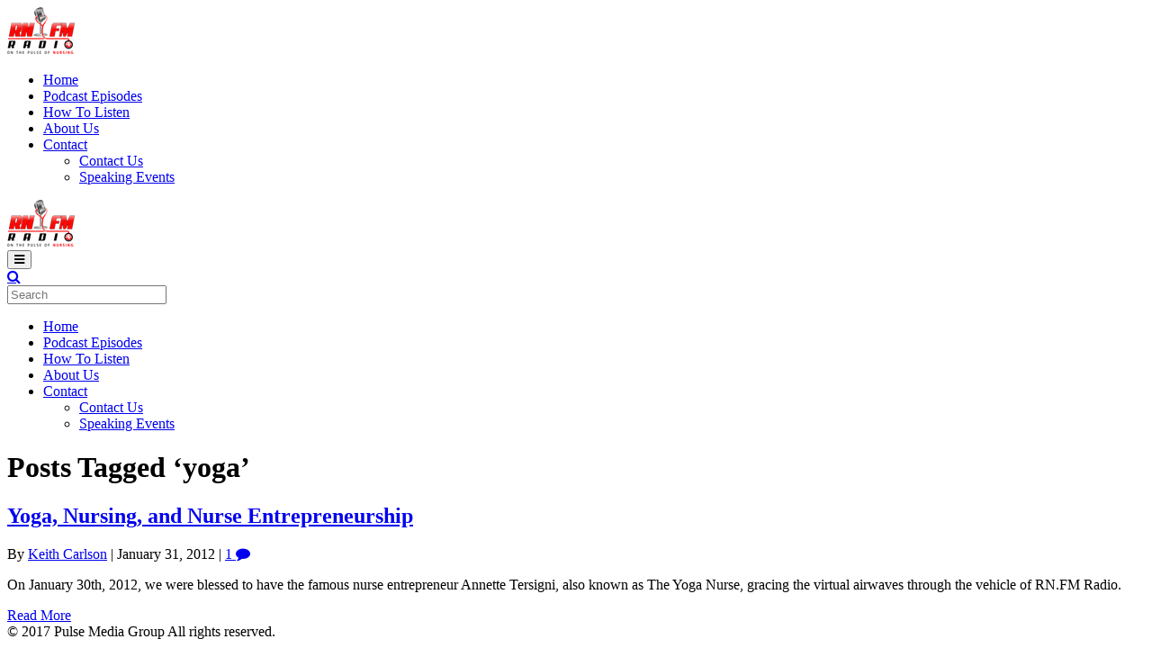

--- FILE ---
content_type: text/html; charset=UTF-8
request_url: https://rnfmradio.com/tag/yoga/
body_size: 4101
content:
<!DOCTYPE html>
<html lang="en-US">
<head><link rel="stylesheet" type="text/css" href="http://rnfmradio.com/wp-content/cache/minify/d7910.css" media="all" />

<meta charset="UTF-8" />
<meta name="viewport" content="width=device-width, initial-scale=1.0" />
<meta http-equiv="X-UA-Compatible" content="IE=edge" />
<link rel="profile" href="http://gmpg.org/xfn/11" />
<link rel="pingback" href="http://rnfmradio.com/xmlrpc.php" />
<!--[if lt IE 9]>
	<script src="http://rnfmradio.com/wp-content/themes/bb-theme/js/html5shiv.js"></script>
	<script src="http://rnfmradio.com/wp-content/themes/bb-theme/js/respond.min.js"></script>
<![endif]-->
<title>yoga &#8211; RN FM RADIO</title>
<link rel='dns-prefetch' href='//zor.livefyre.com' />
<link rel='dns-prefetch' href='//maxcdn.bootstrapcdn.com' />
<link rel='dns-prefetch' href='//s.w.org' />
<link rel="alternate" type="application/rss+xml" title="RN FM RADIO &raquo; Feed" href="http://rnfmradio.com/feed/" />
<link rel="alternate" type="application/rss+xml" title="RN FM RADIO &raquo; Comments Feed" href="http://rnfmradio.com/comments/feed/" />
<link rel="alternate" type="application/rss+xml" title="RN FM RADIO &raquo; yoga Tag Feed" href="http://rnfmradio.com/tag/yoga/feed/" />
		<script type="text/javascript">
			window._wpemojiSettings = {"baseUrl":"https:\/\/s.w.org\/images\/core\/emoji\/2.3\/72x72\/","ext":".png","svgUrl":"https:\/\/s.w.org\/images\/core\/emoji\/2.3\/svg\/","svgExt":".svg","source":{"concatemoji":"http:\/\/rnfmradio.com\/wp-includes\/js\/wp-emoji-release.min.js?ver=4.8.2"}};
			!function(a,b,c){function d(a){var b,c,d,e,f=String.fromCharCode;if(!k||!k.fillText)return!1;switch(k.clearRect(0,0,j.width,j.height),k.textBaseline="top",k.font="600 32px Arial",a){case"flag":return k.fillText(f(55356,56826,55356,56819),0,0),b=j.toDataURL(),k.clearRect(0,0,j.width,j.height),k.fillText(f(55356,56826,8203,55356,56819),0,0),c=j.toDataURL(),b!==c&&(k.clearRect(0,0,j.width,j.height),k.fillText(f(55356,57332,56128,56423,56128,56418,56128,56421,56128,56430,56128,56423,56128,56447),0,0),b=j.toDataURL(),k.clearRect(0,0,j.width,j.height),k.fillText(f(55356,57332,8203,56128,56423,8203,56128,56418,8203,56128,56421,8203,56128,56430,8203,56128,56423,8203,56128,56447),0,0),c=j.toDataURL(),b!==c);case"emoji4":return k.fillText(f(55358,56794,8205,9794,65039),0,0),d=j.toDataURL(),k.clearRect(0,0,j.width,j.height),k.fillText(f(55358,56794,8203,9794,65039),0,0),e=j.toDataURL(),d!==e}return!1}function e(a){var c=b.createElement("script");c.src=a,c.defer=c.type="text/javascript",b.getElementsByTagName("head")[0].appendChild(c)}var f,g,h,i,j=b.createElement("canvas"),k=j.getContext&&j.getContext("2d");for(i=Array("flag","emoji4"),c.supports={everything:!0,everythingExceptFlag:!0},h=0;h<i.length;h++)c.supports[i[h]]=d(i[h]),c.supports.everything=c.supports.everything&&c.supports[i[h]],"flag"!==i[h]&&(c.supports.everythingExceptFlag=c.supports.everythingExceptFlag&&c.supports[i[h]]);c.supports.everythingExceptFlag=c.supports.everythingExceptFlag&&!c.supports.flag,c.DOMReady=!1,c.readyCallback=function(){c.DOMReady=!0},c.supports.everything||(g=function(){c.readyCallback()},b.addEventListener?(b.addEventListener("DOMContentLoaded",g,!1),a.addEventListener("load",g,!1)):(a.attachEvent("onload",g),b.attachEvent("onreadystatechange",function(){"complete"===b.readyState&&c.readyCallback()})),f=c.source||{},f.concatemoji?e(f.concatemoji):f.wpemoji&&f.twemoji&&(e(f.twemoji),e(f.wpemoji)))}(window,document,window._wpemojiSettings);
		</script>
		<style type="text/css">
img.wp-smiley,
img.emoji {
	display: inline !important;
	border: none !important;
	box-shadow: none !important;
	height: 1em !important;
	width: 1em !important;
	margin: 0 .07em !important;
	vertical-align: -0.1em !important;
	background: none !important;
	padding: 0 !important;
}
</style>

<link rel='stylesheet' id='font-awesome-css'  href='https://maxcdn.bootstrapcdn.com/font-awesome/4.7.0/css/font-awesome.min.css?ver=1.10.9.1' type='text/css' media='all' />




<script type='text/javascript' src='http://zor.livefyre.com/wjs/v3.0/javascripts/livefyre.js'></script>
<script type="text/javascript" src="http://rnfmradio.com/wp-content/cache/minify/df983.js"></script>


<link rel='https://api.w.org/' href='http://rnfmradio.com/wp-json/' />
<link rel="EditURI" type="application/rsd+xml" title="RSD" href="http://rnfmradio.com/xmlrpc.php?rsd" />
<link rel="wlwmanifest" type="application/wlwmanifest+xml" href="http://rnfmradio.com/wp-includes/wlwmanifest.xml" /> 
<meta name="generator" content="WordPress 4.8.2" />
<script type="text/javascript"><!--
function powerpress_pinw(pinw_url){window.open(pinw_url, 'PowerPressPlayer','toolbar=0,status=0,resizable=1,width=460,height=320');	return false;}
//-->
</script>

<style type="text/css"></style>

<style type="text/css">
.synved-social-resolution-single {
display: inline-block;
}
.synved-social-resolution-normal {
display: inline-block;
}
.synved-social-resolution-hidef {
display: none;
}

@media only screen and (min--moz-device-pixel-ratio: 2),
only screen and (-o-min-device-pixel-ratio: 2/1),
only screen and (-webkit-min-device-pixel-ratio: 2),
only screen and (min-device-pixel-ratio: 2),
only screen and (min-resolution: 2dppx),
only screen and (min-resolution: 192dpi) {
	.synved-social-resolution-normal {
	display: none;
	}
	.synved-social-resolution-hidef {
	display: inline-block;
	}
}
</style>
</head>

<body class="archive tag tag-yoga tag-207 fl-preset-default fl-full-width" itemscope="itemscope" itemtype="http://schema.org/WebPage">
<script>
  (function(i,s,o,g,r,a,m){i['GoogleAnalyticsObject']=r;i[r]=i[r]||function(){
  (i[r].q=i[r].q||[]).push(arguments)},i[r].l=1*new Date();a=s.createElement(o),
  m=s.getElementsByTagName(o)[0];a.async=1;a.src=g;m.parentNode.insertBefore(a,m)
  })(window,document,'script','https://www.google-analytics.com/analytics.js','ga');

  ga('create', 'UA-33709559-1', 'auto');
  ga('send', 'pageview');

</script><div class="fl-page">
	<header class="fl-page-header fl-page-header-fixed fl-page-nav-right">
	<div class="fl-page-header-wrap">
		<div class="fl-page-header-container container">
			<div class="fl-page-header-row row">
				<div class="fl-page-logo-wrap col-md-3 col-sm-12">
					<div class="fl-page-header-logo">
						<a href="http://rnfmradio.com/"><img class="fl-logo-img" itemscope itemtype="http://schema.org/ImageObject" src="http://rnfmradio.com/wp-content/uploads/2017/01/RNFM-Transparent-75.png" data-retina="" alt="RN FM RADIO" /><meta itemprop="name" content="RN FM RADIO" /></a>
					</div>
				</div>
				<div class="fl-page-fixed-nav-wrap col-md-9 col-sm-12">
					<div class="fl-page-nav-wrap">
						<nav class="fl-page-nav fl-nav navbar navbar-default" role="navigation">
							<div class="fl-page-nav-collapse collapse navbar-collapse">
								<ul id="menu-navigation" class="nav navbar-nav navbar-right menu"><li id="menu-item-2473" class="menu-item menu-item-type-post_type menu-item-object-page menu-item-home menu-item-2473"><a href="http://rnfmradio.com/">Home</a></li>
<li id="menu-item-4075" class="menu-item menu-item-type-post_type menu-item-object-page menu-item-4075"><a href="http://rnfmradio.com/podcasts/">Podcast Episodes</a></li>
<li id="menu-item-2143" class="menu-item menu-item-type-post_type menu-item-object-page menu-item-2143"><a href="http://rnfmradio.com/how-to-listen/">How To Listen</a></li>
<li id="menu-item-28" class="menu-item menu-item-type-post_type menu-item-object-page menu-item-28"><a href="http://rnfmradio.com/about-us/">About Us</a></li>
<li id="menu-item-801" class="menu-item menu-item-type-post_type menu-item-object-page menu-item-has-children menu-item-801"><a href="http://rnfmradio.com/contact-us/">Contact</a>
<ul  class="sub-menu">
	<li id="menu-item-1246" class="menu-item menu-item-type-post_type menu-item-object-page menu-item-1246"><a href="http://rnfmradio.com/contact-us/">Contact Us</a></li>
	<li id="menu-item-1258" class="menu-item menu-item-type-post_type menu-item-object-page menu-item-1258"><a href="http://rnfmradio.com/speaking-events/">Speaking Events</a></li>
</ul>
</li>
</ul>							</div>
						</nav>
					</div>
				</div>
			</div>
		</div>
	</div>
</header><!-- .fl-page-header-fixed --><header class="fl-page-header fl-page-header-primary fl-page-nav-right fl-page-nav-toggle-icon" itemscope="itemscope" itemtype="http://schema.org/WPHeader">
	<div class="fl-page-header-wrap">
		<div class="fl-page-header-container container">
			<div class="fl-page-header-row row">
				<div class="col-md-4 col-sm-12 fl-page-header-logo-col">
					<div class="fl-page-header-logo" itemscope="itemscope" itemtype="http://schema.org/Organization">
						<a href="http://rnfmradio.com/" itemprop="url"><img class="fl-logo-img" itemscope itemtype="http://schema.org/ImageObject" src="http://rnfmradio.com/wp-content/uploads/2017/01/RNFM-Transparent-75.png" data-retina="" alt="RN FM RADIO" /><meta itemprop="name" content="RN FM RADIO" /></a>
					</div>
				</div>
				<div class="fl-page-nav-col col-md-8 col-sm-12">
					<div class="fl-page-nav-wrap">
						<nav class="fl-page-nav fl-nav navbar navbar-default" itemscope="itemscope" itemtype="http://schema.org/SiteNavigationElement">
							<button type="button" class="navbar-toggle" data-toggle="collapse" data-target=".fl-page-nav-collapse">
								<span><i class="fa fa-bars"></i></span>
							</button>
							<div class="fl-page-nav-collapse collapse navbar-collapse">
								<div class="fl-page-nav-search">
	<a href="javascript:void(0);" class="fa fa-search"></a>
	<form method="get" role="search" action="http://rnfmradio.com/" title="Type and press Enter to search.">
		<input type="text" class="fl-search-input form-control" name="s" placeholder="Search" value="">
	</form>
</div><ul id="menu-navigation-1" class="nav navbar-nav navbar-right menu"><li class="menu-item menu-item-type-post_type menu-item-object-page menu-item-home menu-item-2473"><a href="http://rnfmradio.com/">Home</a></li>
<li class="menu-item menu-item-type-post_type menu-item-object-page menu-item-4075"><a href="http://rnfmradio.com/podcasts/">Podcast Episodes</a></li>
<li class="menu-item menu-item-type-post_type menu-item-object-page menu-item-2143"><a href="http://rnfmradio.com/how-to-listen/">How To Listen</a></li>
<li class="menu-item menu-item-type-post_type menu-item-object-page menu-item-28"><a href="http://rnfmradio.com/about-us/">About Us</a></li>
<li class="menu-item menu-item-type-post_type menu-item-object-page menu-item-has-children menu-item-801"><a href="http://rnfmradio.com/contact-us/">Contact</a>
<ul  class="sub-menu">
	<li class="menu-item menu-item-type-post_type menu-item-object-page menu-item-1246"><a href="http://rnfmradio.com/contact-us/">Contact Us</a></li>
	<li class="menu-item menu-item-type-post_type menu-item-object-page menu-item-1258"><a href="http://rnfmradio.com/speaking-events/">Speaking Events</a></li>
</ul>
</li>
</ul>							</div>
						</nav>
					</div>
				</div>
			</div>
		</div>
	</div>
</header><!-- .fl-page-header -->	<div class="fl-page-content" itemprop="mainContentOfPage">
	
		
<div class="fl-archive container">
	<div class="row">
		
				
		<div class="fl-content col-md-12" itemscope="itemscope" itemtype="http://schema.org/Blog">

			<header class="fl-archive-header">
	<h1 class="fl-archive-title">Posts Tagged &#8216;yoga&#8217;</h1>
</header>			
						
									<article class="fl-post post-169 post type-post status-publish format-standard has-post-thumbnail hentry category-nurse-entrepreneurship tag-annette-tersigni tag-business-nursing tag-internet-radio-2 tag-nurse-entrepreneur-2 tag-nurse-entrepreneurs tag-nurse-entrepreneurship-2 tag-yoga tag-yoga-nursing tag-yoganurse" id="fl-post-169" itemscope="itemscope" itemtype="http://schema.org/BlogPosting">
	
				
	<header class="fl-post-header">
		<h2 class="fl-post-title" itemprop="headline">
			<a href="http://rnfmradio.com/yoga-nursing-nurse-entrepreneurship/" rel="bookmark" title="Yoga, Nursing, and Nurse Entrepreneurship">Yoga, Nursing, and Nurse Entrepreneurship</a>
					</h2>
		<div class="fl-post-meta fl-post-meta-top"><span class="fl-post-author">By <a href="http://rnfmradio.com/author/keith-carlson/"><span>Keith Carlson</span></a></span><span class="fl-sep"> | </span><span class="fl-post-date">January 31, 2012</span><span class="fl-sep"> | </span><span class="fl-comments-popup-link"><a href="http://rnfmradio.com/yoga-nursing-nurse-entrepreneurship/#comments"><span data-lf-article-id="169" data-lf-site-id="295430" class="livefyre-commentcount">1 <i class="fa fa-comment"></i></span></a></span></div><meta itemscope itemprop="mainEntityOfPage" itemid="http://rnfmradio.com/yoga-nursing-nurse-entrepreneurship/" /><meta itemprop="datePublished" content="2012-01-31" /><meta itemprop="dateModified" content="2014-09-17" /><div itemprop="publisher" itemscope itemtype="https://schema.org/Organization"><meta itemprop="name" content="RN FM RADIO"><div itemprop="logo" itemscope itemtype="https://schema.org/ImageObject"><meta itemprop="url" content="http://rnfmradio.com/wp-content/uploads/2017/01/RNFM-Transparent-75.png"></div></div><div itemscope itemprop="author" itemtype="http://schema.org/Person"><meta itemprop="url" content="http://rnfmradio.com/author/keith-carlson/" /><meta itemprop="name" content="Keith Carlson" /></div><div itemprop="interactionStatistic" itemscope itemtype="http://schema.org/InteractionCounter"><meta itemprop="interactionType" content="http://schema.org/CommentAction" /><meta itemprop="userInteractionCount" content="1" /></div>	</header><!-- .fl-post-header -->

					
				<div class="row">
			<div class="col-md-3 col-sm-3">
				<div class="fl-post-thumb">
					<a href="http://rnfmradio.com/yoga-nursing-nurse-entrepreneurship/" rel="bookmark" title="Yoga, Nursing, and Nurse Entrepreneurship">
											</a>
				</div>
			</div>
			<div class="col-md-9 col-sm-9">
			
	<div class="fl-post-content clearfix" itemprop="text">
		<p>On January 30th, 2012, we were blessed to have the famous nurse entrepreneur Annette Tersigni, also known as The Yoga Nurse, gracing the virtual airwaves through the vehicle of RN.FM Radio.</p>
<a class="fl-post-more-link" href="http://rnfmradio.com/yoga-nursing-nurse-entrepreneurship/">Read More</a>	</div><!-- .fl-post-content -->

	
			</div>
	</div>
	
</article>
<!-- .fl-post -->								
								
						
		</div>
		
				
	</div>
</div>

			
	</div><!-- .fl-page-content -->
		<footer class="fl-page-footer-wrap" itemscope="itemscope" itemtype="http://schema.org/WPFooter">
		<div class="fl-page-footer">
	<div class="fl-page-footer-container container">
		<div class="fl-page-footer-row row">
			<div class="col-md-12 text-center clearfix"><div class="fl-page-footer-text fl-page-footer-text-1">© 2017 Pulse Media Group All rights reserved.</div></div>					</div>
	</div>
</div><!-- .fl-page-footer -->	</footer>
		</div><!-- .fl-page -->
<script type="text/javascript" data-lf-domain="livefyre.com" id="ncomments_js" src="http://zor.livefyre.com/wjs/v1.0/javascripts/CommentCount.js"></script>
            <!-- LF DEBUG
            site-id: 295430
            article-id: 169
            post-type: post
            comments-open: true
            is-single: false
            display-posts: true
            display-pages: true
            -->
        




<script type="text/javascript" src="http://rnfmradio.com/wp-content/cache/minify/56a35.js"></script>

    <div class="secp-embed secp-embed-cart" data-shop="embeds.myshopify.com" data-background_color="transparent" data-sticky="true" data-embed_type="cart"></div>
    <script type="text/javascript"> document.getElementById('ShopifyEmbedScript') || document.write('<script type="text/javascript" src="https://widgets.shopifyapps.com/assets/widgets/embed/client.js" id="ShopifyEmbedScript"><\/script>'); </script></body>
</html>
<!-- Performance optimized by W3 Total Cache. Learn more: https://www.w3-edge.com/products/

Page Caching using disk: enhanced
Minified using disk

 Served from: rnfmradio.com @ 2017-10-21 10:03:56 by W3 Total Cache -->

--- FILE ---
content_type: text/plain
request_url: https://www.google-analytics.com/j/collect?v=1&_v=j102&a=1882180151&t=pageview&_s=1&dl=https%3A%2F%2Frnfmradio.com%2Ftag%2Fyoga%2F&ul=en-us%40posix&dt=yoga%20%E2%80%93%20RN%20FM%20RADIO&sr=1280x720&vp=1280x720&_u=IEBAAEABAAAAACAAI~&jid=510533959&gjid=302554872&cid=772631551.1769021554&tid=UA-33709559-1&_gid=1167352719.1769021554&_r=1&_slc=1&z=2129113590
body_size: -450
content:
2,cG-8RTK7DQQ9M